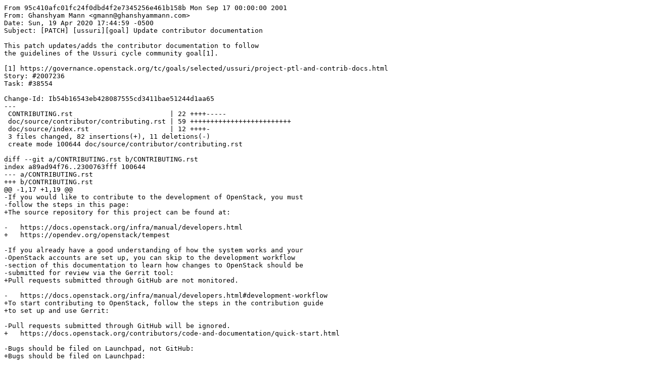

--- FILE ---
content_type: text/plain; charset=utf-8
request_url: https://opendev.org/openstack/tempest/commit/95c410afc01fc24f0dbd4f2e7345256e461b158b.patch
body_size: 2387
content:
From 95c410afc01fc24f0dbd4f2e7345256e461b158b Mon Sep 17 00:00:00 2001
From: Ghanshyam Mann <gmann@ghanshyammann.com>
Date: Sun, 19 Apr 2020 17:44:59 -0500
Subject: [PATCH] [ussuri][goal] Update contributor documentation

This patch updates/adds the contributor documentation to follow
the guidelines of the Ussuri cycle community goal[1].

[1] https://governance.openstack.org/tc/goals/selected/ussuri/project-ptl-and-contrib-docs.html
Story: #2007236
Task: #38554

Change-Id: Ib54b16543eb428087555cd3411bae51244d1aa65
---
 CONTRIBUTING.rst                        | 22 ++++-----
 doc/source/contributor/contributing.rst | 59 +++++++++++++++++++++++++
 doc/source/index.rst                    | 12 ++++-
 3 files changed, 82 insertions(+), 11 deletions(-)
 create mode 100644 doc/source/contributor/contributing.rst

diff --git a/CONTRIBUTING.rst b/CONTRIBUTING.rst
index a89ad94f76..2300763fff 100644
--- a/CONTRIBUTING.rst
+++ b/CONTRIBUTING.rst
@@ -1,17 +1,19 @@
-If you would like to contribute to the development of OpenStack, you must
-follow the steps in this page:
+The source repository for this project can be found at:
 
-   https://docs.openstack.org/infra/manual/developers.html
+   https://opendev.org/openstack/tempest
 
-If you already have a good understanding of how the system works and your
-OpenStack accounts are set up, you can skip to the development workflow
-section of this documentation to learn how changes to OpenStack should be
-submitted for review via the Gerrit tool:
+Pull requests submitted through GitHub are not monitored.
 
-   https://docs.openstack.org/infra/manual/developers.html#development-workflow
+To start contributing to OpenStack, follow the steps in the contribution guide
+to set up and use Gerrit:
 
-Pull requests submitted through GitHub will be ignored.
+   https://docs.openstack.org/contributors/code-and-documentation/quick-start.html
 
-Bugs should be filed on Launchpad, not GitHub:
+Bugs should be filed on Launchpad:
 
    https://bugs.launchpad.net/tempest
+
+For more specific information about contributing to this repository, see the
+Tempest contributor guide:
+
+   https://docs.openstack.org/tempest/latest/contributor/contributing.html
diff --git a/doc/source/contributor/contributing.rst b/doc/source/contributor/contributing.rst
new file mode 100644
index 0000000000..38673a00ee
--- /dev/null
+++ b/doc/source/contributor/contributing.rst
@@ -0,0 +1,59 @@
+============================
+So You Want to Contribute...
+============================
+
+For general information on contributing to OpenStack, please check out the
+`contributor guide <https://docs.openstack.org/contributors/>`_ to get started.
+It covers all the basics that are common to all OpenStack projects: the accounts
+you need, the basics of interacting with our Gerrit review system, how we
+communicate as a community, etc.
+
+Below will cover the more project specific information you need to get started
+with Tempest.
+
+Communication
+~~~~~~~~~~~~~
+* IRC channel #openstack-qa at FreeNode
+* Mailing list (prefix subjects with ``[qa]`` for faster responses)
+  http://lists.openstack.org/cgi-bin/mailman/listinfo/openstack-discuss
+
+Contacting the Core Team
+~~~~~~~~~~~~~~~~~~~~~~~~
+Please refer the `Tempest Core Team
+<https://review.opendev.org/#/admin/groups/42,members>`_ contacts.
+
+New Feature Planning
+~~~~~~~~~~~~~~~~~~~~
+If you want to propose a new feature please read `Feature Proposal Process`_
+Tempest features are tracked on `Launchpad BP <https://blueprints.launchpad.net/tempest>`_.
+
+Task Tracking
+~~~~~~~~~~~~~
+We track our tasks in `Launchpad <https://bugs.launchpad.net/tempest>`_.
+
+If you're looking for some smaller, easier work item to pick up and get started
+on, search for the 'low-hanging-fruit' tag.
+
+Reporting a Bug
+~~~~~~~~~~~~~~~
+You found an issue and want to make sure we are aware of it? You can do so on
+`Launchpad <https://bugs.launchpad.net/tempest/+filebug>`__.
+More info about Launchpad usage can be found on `OpenStack docs page
+<https://docs.openstack.org/contributors/common/task-tracking.html#launchpad>`_
+
+Getting Your Patch Merged
+~~~~~~~~~~~~~~~~~~~~~~~~~
+All changes proposed to the Tempest requires two ``Code-Review +2`` votes from
+Tempest core reviewers before one of the core reviewers can approve patch by
+giving ``Workflow +1`` vote. More detailed guidelines for reviewers are available
+at :doc:`../REVIEWING`.
+
+Project Team Lead Duties
+~~~~~~~~~~~~~~~~~~~~~~~~
+All common PTL duties are enumerated in the `PTL guide
+<https://docs.openstack.org/project-team-guide/ptl.html>`_.
+
+Release Process fir QA is documented in `QA Release Process
+<https://wiki.openstack.org/wiki/QA#Releases_Process>`_.
+
+.. _Feature Proposal Process: https://wiki.openstack.org/wiki/QA#Feature_Proposal_.26_Design_discussions
diff --git a/doc/source/index.rst b/doc/source/index.rst
index ab994d12b9..630cccce17 100644
--- a/doc/source/index.rst
+++ b/doc/source/index.rst
@@ -56,6 +56,16 @@ Supported OpenStack Releases and Python Versions
 
    supported_version
 
+For Contributors
+================
+
+* If you are a new contributor to Tempest please refer: :doc:`contributor/contributing`
+
+.. toctree::
+   :hidden:
+
+   contributor/contributing
+
 Developers Guide
 ================
 
@@ -104,4 +114,4 @@ Search
   * :ref:`Tempest document search <search>`: Search the contents of this document.
 
 * `OpenStack wide search <https://docs.openstack.org>`_: Search the wider
-  set of OpenStack documentation, including forums.
\ No newline at end of file
+  set of OpenStack documentation, including forums.
